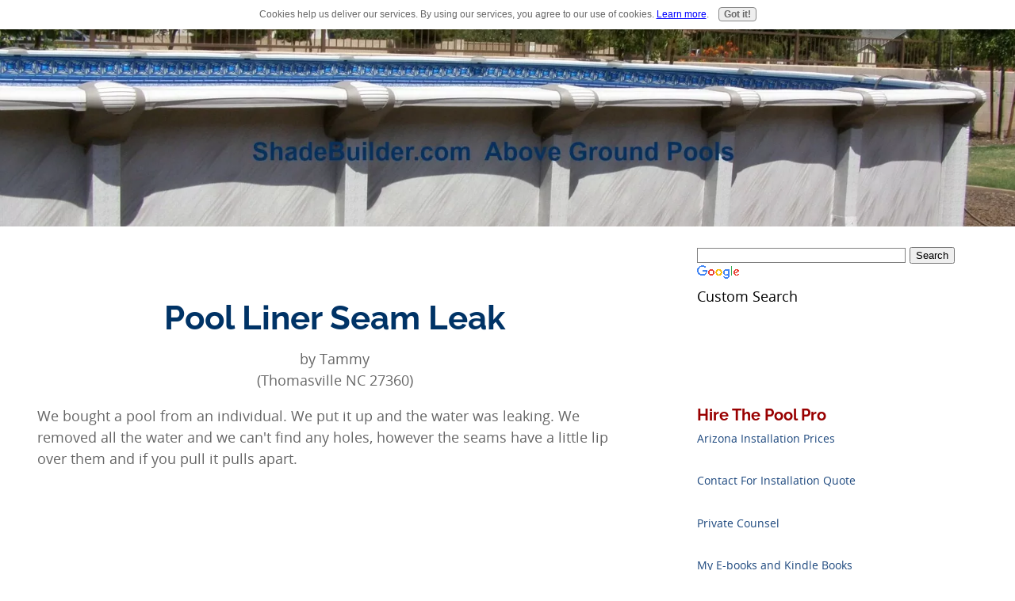

--- FILE ---
content_type: text/html; charset=UTF-8
request_url: https://www.shadebuilder.com/problems-with-liner-seams.html
body_size: 7622
content:
<!DOCTYPE HTML>
<html lang="en">
<head><meta http-equiv="content-type" content="text/html; charset=UTF-8"><title>Problems With Liner Seams</title>
<meta name="Description" content="Problems with liner seams in above ground pools do happen on occasion.  What should you do?">
<link rel="shortcut icon" type="image/vnd.microsoft.icon" href="https://www.shadebuilder.com/favicon.ico">
<script>function MM_swapImgRestore(){var i,x,a=document.MM_sr;for(i=0;a&&i<a.length&&(x=a[i])&&x.oSrc;i++)x.src=x.oSrc;}function MM_preloadImages(){var d=document;if(d.images){if(!d.MM_p)d.MM_p=new Array();var i,j=d.MM_p.length,a=MM_preloadImages.arguments;for(i=0;i<a.length;i++)if(a[i].indexOf("#")!=0){d.MM_p[j]=new Image;d.MM_p[j++].src=a[i];}}}function MM_swapImage(){var i,j=0,x,a=MM_swapImage.arguments;document.MM_sr=new Array;for(i=0;i<(a.length-2);i+=3)if((x=MM_findObj(a[i]))!=null){document.MM_sr[j++]=x;if(!x.oSrc)x.oSrc=x.src;x.src=a[i+2];}}function MM_openBrWindow(theURL,winName,features){window.open(theURL,winName,features);}function MM_findObj(n,d){var p,i,x;if(!d)d=document;if((p=n.indexOf("?"))>0&&parent.frames.length){d=parent.frames[n.substring(p+1)].document;n=n.substring(0,p);}if(!(x=d[n])&&d.all)x=d.all[n];for(i=0;!x&&i<d.forms.length;i++)x=d.forms[i][n];for(i=0;!x&&d.layers&&i<d.layers.length;i++)x=MM_findObj(n,d.layers[i].document);if(!x&&d.getElementById)x=d.getElementById(n);return x;}</script>
<script>function MM_displayStatusMsg(msgStr){status=msgStr;document.MM_returnValue=true;}</script>
<style>.AdSenseBoxRight{margin:0 18px 12px 18px;float:right}.AdSenseBoxLeft{margin:0 18px 12px 18px;float:left}.AdSenseBoxCenter{width:100%;margin:12px auto;text-align:center}</style>
<meta id="viewport" name="viewport" content="width=device-width, initial-scale=1, maximum-scale=1, minimum-scale=1">
<link href="https://www.shadebuilder.com/sd/support-files/A.style.css.pagespeed.cf.1P4tlqYisF.css" rel="stylesheet" type="text/css">
<style>#PageWrapper #Header .Liner,html.mobile #PageWrapper #Header .Liner{background-image:url(images/xpool-header.jpg.pagespeed.ic.PGj3IVYUkd.webp)}.WebsiteName{display:none}.Tagline{display:none}.HorizontalNavBar{display:none}</style>
<!--[if IE 8]>
    <script type="text/javascript" src="https://www.shadebuilder.com/sd/support-files/fix.js"></script>
    <![endif]-->
<script>var FIX=FIX||{};</script>
<!--[if IE 8]>
    <script type="text/javascript">
        FIX.doEndOfHead();
    </script>
    <![endif]-->
<meta http-equiv="Content-Type" content="text/html; charset=UTF-8"/>
<script src="https://www.shadebuilder.com/sd/support-files/fix.js.pagespeed.jm.3phKUrh9Pj.js"></script> <!-- start: tool_blocks.sbi_html_head -->
<link rel="canonical" href="https://www.shadebuilder.com/problems-with-liner-seams.html"/>
<link rel="alternate" type="application/rss+xml" title="RSS" href="https://www.shadebuilder.com/awnings.xml">
<meta property="og:site_name" content="ShadeBuilder"/>
<meta property="og:title" content=""/>
<meta property="og:description" content=""/>
<meta property="og:type" content="article"/>
<meta property="og:url" content="https://www.shadebuilder.com/problems-with-liner-seams.html"/>
<meta property="og:image" content="https://www.shadebuilder.com/shade-fb.jpg"/>
<!-- SD -->
<link rel="stylesheet" type="text/css" href="/A.fonts,,_raleway,,_400.css+fonts,,_raleway,,_400-italic.css+fonts,,_raleway,,_700-italic.css+fonts,,_raleway,,_700.css+sd,,_support-files,,_navbar.css,Mcc.c9wTcH5365.css.pagespeed.cf.tEhv5sPKSR.css"/>
<script>var https_page=0</script>
<style>@font-face{font-family:OpenSans;font-display:fallback;src:url(/css_webfonts/opensans-webfont.eot);src:url(/css_webfonts/opensans-webfont.eot?iefix) format('eot') , url(/css_webfonts/opensans-webfont.woff) format('woff') , url(/css_webfonts/opensans-webfont.ttf) format('truetype') , url(/css_webfonts/opensans-webfont.svg#OpenSansRegular) format('svg');font-weight:normal;font-style:normal}.Navigation h3,html.mobile .Navigation h3{color:#444}html.mobile .Navigation h3{}@media (max-width:768px){.Navigation h3{}}@media (max-width:447px){.Navigation h3{}}#PageWrapper .Navigation h3,html.mobile #PageWrapper .Navigation h3{color:#444}html.mobile #PageWrapper .Navigation h3{}@media (max-width:768px){#PageWrapper .Navigation h3{}}@media (max-width:447px){#PageWrapper .Navigation h3{}}body #PageWrapper div.Navigation h3,html.mobile body #PageWrapper div.Navigation h3{color:#444}html.mobile body #PageWrapper div.Navigation h3{}@media (max-width:768px){body #PageWrapper div.Navigation h3{}}@media (max-width:447px){body #PageWrapper div.Navigation h3{}}.Navigation a,html.mobile .Navigation a{}html.mobile .Navigation a{}@media (max-width:768px){.Navigation a{}}@media (max-width:447px){.Navigation a{}}#PageWrapper div.Navigation a,html.mobile #PageWrapper div.Navigation a{}html.mobile #PageWrapper div.Navigation a{}@media (max-width:768px){#PageWrapper div.Navigation a{}}@media (max-width:447px){#PageWrapper div.Navigation a{}}.Navigation a,#PageWrapper div.Navigation a{}html.mobile .Navigation a,html.mobile #PageWrapper div.Navigation a{}.Navigation a:link,html.mobile .Navigation a:link{color:#1d487e}html.mobile .Navigation a:link{}@media (max-width:768px){.Navigation a:link{}}@media (max-width:447px){.Navigation a:link{}}#PageWrapper div.Navigation a:link,html.mobile #PageWrapper div.Navigation a:link{color:#1d487e}html.mobile #PageWrapper div.Navigation a:link{}@media (max-width:768px){#PageWrapper div.Navigation a:link{}}@media (max-width:447px){#PageWrapper div.Navigation a:link{}}.Navigation a:visited,html.mobile .Navigation a:visited{}html.mobile .Navigation a:visited{}@media (max-width:768px){.Navigation a:visited{}}@media (max-width:447px){.Navigation a:visited{}}#PageWrapper div.Navigation a:visited,html.mobile #PageWrapper div.Navigation a:visited{}html.mobile #PageWrapper div.Navigation a:visited{}@media (max-width:768px){#PageWrapper div.Navigation a:visited{}}@media (max-width:447px){#PageWrapper div.Navigation a:visited{}}.Navigation a:hover,html.mobile .Navigation a:hover{}html.mobile .Navigation a:hover{}@media (max-width:768px){.Navigation a:hover{}}@media (max-width:447px){.Navigation a:hover{}}#PageWrapper div.Navigation a:hover,html.mobile #PageWrapper div.Navigation a:hover{}html.mobile #PageWrapper div.Navigation a:hover{}@media (max-width:768px){#PageWrapper div.Navigation a:hover{}}@media (max-width:447px){#PageWrapper div.Navigation a:hover{}}</style>
<script src="https://www.shadebuilder.com/sd/support-files/gdprcookie.js.pagespeed.jm.XSzz7qNMmi.js" async defer></script><!-- end: tool_blocks.sbi_html_head --><meta property="og:title" content="Problems With Liner Seams"/>
<meta property="og:description" content="Problems with liner seams in above ground pools do happen on occasion. What should you do?"/>
</head>
<body class="responsive">
<div id="PageWrapper" class="modern">
<div id="HeaderWrapper">
<div id="Header">
<div class="Liner">
<div class="WebsiteName">
<a href="https://www.shadebuilder.com" onclick="return FIX.track(this);">Shade Builder</a>
</div><div class="Tagline">Above Ground Pool Section</div> <!-- start: tool_blocks.navbar.horizontal.left --><div class="ResponsiveNavWrapper">
<div class="ResponsiveNavButton"><span>Menu</span></div><div class="HorizontalNavBarLeft HorizontalNavBar HorizontalNavBarCSS ResponsiveNav"><ul class="root"><li class="li1"><a href="/">Home</a></li><li class="li1"><a href="/awnings.html">Awnings</a></li><li class="li1"><a href="/Patio-Covers.html">Patio Covers</a></li><li class="li1"><a href="/window-shade.html">Window Shade</a></li><li class="li1"><a href="/do-it-yourself-help.html">Do It Yourself</a></li><li class="li1"><a href="/agp-help-center.html">AGP Help Center</a></li><li class="li1"><a href="/contact.html">Contact</a></li><li class="li1"><a href="/shade-builder-site-map.html">Site Map</a></li></ul></div></div>
<!-- end: tool_blocks.navbar.horizontal.left --></div><!-- end Liner -->
</div><!-- end Header -->
</div><!-- end HeaderWrapper -->
<div id="ColumnsWrapper">
<div id="ContentWrapper">
<div id="ContentColumn">
<div class="Liner">
<!--  -->
<style>.errFld{padding:3px}.errFldOn{padding:0;border:3px solid red}.errMsg{font-weight:bold;color:red;visibility:hidden}.errMsgOn{visibility:visible}#edit textarea{border:1px solid #000}.editTitle{font-size:22px;font-weight:bold;text-align:center}#preview .editTitle{margin-top:0}.editName,.editCountry{text-align:center}.editName,.editCountry,.editBody{}.editBody{text-align:left}#preview{margin-left:auto;margin-right:auto}.GadSense{float:left;vertical-align:top;padding:0 8px 8px 0;margin:0 8px 0 0}.gLinkUnitTop{width:466px;margin:12px auto}.gLinkUnitBot{width:120px;float:right;margin:4px 0 24px 36px}</style>
<div id="submission_28612369" style="border:0px solid black;padding:5px;">
<h1 style="text-align:center;">Pool Liner Seam Leak</h1>
<p style="text-align:center;">
by Tammy
<br>(Thomasville NC 27360)
</p>
<p>
We bought a pool from an individual. We put it up and the water was leaking. We removed all the water and we can't find any holes, however the seams have a little lip over them and if you pull it pulls apart.</p><br><div class="AdSenseBoxCenter"><script async src="https://pagead2.googlesyndication.com/pagead/js/adsbygoogle.js"></script>
<!-- Responsive Ad -->
<style>.adslot_336{width:320px;height:100px}@media (min-width:500px){.adslot_336{width:468px;height:60px}}@media (min-width:800px){.adslot_336{width:336px;height:280px}}</style>
<ins class="adsbygoogle adslot_336" style="display:inline-block;" data-full-width-responsive="true" data-ad-client="ca-pub-8873423973324323" data-ad-slot="5027176894" < ins>
<script>(adsbygoogle=window.adsbygoogle||[]).push({});</script></div><p>I haven't pulled it real hard because I don't want to cause it to be any worse, but it does pull apart. Does this mean the liner is no good?</p><p>The liner was in a box and never used, and it may be a year old the people told us, it looks new but looks can be deceiving I know..... Could you please tell me if you think I need to buy a new liner?</p><p><b>Hi Tammy</b></p><p>Since you can't return the liner I would try very hard to find where the liner is leaking and repair it. Meaning I would find the hole and patch it.</p><p>I would not assume the liner is defective, just because they seldom are.</p><p>I have seen a lot of seams act like they are going to pull apart, but they don't, no matter how hard you pull on them.</p><p>I would go around the entire seam area and try to find an opening, a seam that had actually pulled apart. If you do not find one, leave the seam alone and look elsewhere.</p><p>If you examine the entire liner and find nothing, I would crawl under the liner and find that sucker.</p><p>You simply pull the liner loose from a few top sections and crawl in. Someone then hold the liner back up over the wall.</p><p>You are now in the dark, except for the light coming through the hole in the liner. They are really easy to find this way. If the liner is leaking you will see daylight.</p><p>If you can find the hole, even if it is in a seam, patch it. A patch done correctly will make the liner as good as new.
</p>
</div>
<p>
<a href="https://www.shadebuilder.com/pool-liner-seam-leak-comment-form.html">Click here to post comments</a>
</p>
<p style="text-align:left;">
<a href="https://www.shadebuilder.com/ask-the-pool-pro.html#INV">
Join in and write your own page! It's easy to do. How? Simply click here to return to <b>Ask the Pool Pro</b>.</a>
</p>
<div class="AdSenseBoxCenter"><script async src="https://pagead2.googlesyndication.com/pagead/js/adsbygoogle.js"></script>
<!-- Responsive Ad -->
<style>.adslot_468{width:320px;height:100px}@media (min-width:500px){.adslot_468{width:468px;height:60px}}@media (min-width:800px){.adslot_468{width:468px;height:60px}}</style>
<ins class="adsbygoogle adslot_468" style="display:inline-block;" data-full-width-responsive="true" data-ad-client="ca-pub-8873423973324323" data-ad-slot="5027176894" < ins>
<script>(adsbygoogle=window.adsbygoogle||[]).push({});</script></div>
<!-- Tammy  -->
<!-- Ask the Pool Pro -->
<!--  -->
<style>.errFld{padding:3px}.errFldOn{padding:0;border:3px solid red}.errMsg{font-weight:bold;color:red;visibility:hidden}.errMsgOn{visibility:visible}#edit textarea{border:1px solid #000}.editTitle{font-size:22px;font-weight:bold;text-align:center}#preview .editTitle{margin-top:0}.editName,.editCountry{text-align:center}.editName,.editCountry,.editBody{}.editBody{text-align:left}#preview{margin-left:auto;margin-right:auto}.GadSense{float:left;vertical-align:top;padding:0 8px 8px 0;margin:0 8px 0 0}.gLinkUnitTop{width:466px;margin:12px auto}.gLinkUnitBot{width:120px;float:right;margin:4px 0 24px 36px}</style>
<div id="submission_29439062" style="border:0px solid black;padding:5px;">
<h2 style="text-align:center;">Doughboy Above Ground Pool Liner</h2>
<p style="text-align:center;">
by Tammy
</p>
<p>
I have an 18' x 36" above ground pool with a 7 foot deep end....the liner is coming apart on one of the side seams. I've had it repaired by the company purchased from but emptied the pool in order to fix a shifted side rail and noticed another tear in the seam.</p><p>How do I know what size liner to replace it with? I'm really quite annoyed that the company is not replacing the 6 year old liner as the warranty says:</p><p>Exclusive! Therma-Seal™ Technology. This proprietary fusion method provides superior sealing for maximum durability and quality. Unmatched in the industry. We are so confident with this process that we cover the seams of our liners 100% for a lifetime.</p><p>Also, anyone know where to get a liner for a good price?</p><p>Thanks for whatever help I can get.</p><p><b>Hi Tammy</b></p><p>The correct pool size should be on your original paperwork. If not then you simply measure the pool side to side and end to end. That is assuming you mean 18' wide and 36' long, if so those are probably the measurements you need. If you meant 18' round with a 36" wall then you just need an expandable 18' liner.</p><p>No one should be patching a seam leak, it is not safe. A seam leak can easily keep growing, even under a patch. They can grow to a foot long in a matter of seconds and completely drain a pool in less time. Any pool company should know better than that.</p><p>As far as the warranty goes I would become a major pain in their butts until something was done. Liner seam failure should always be covered. Sure it will be prorated and you will still wind up paying, but it should be covered.
</p>
</div>
<p>
<a href="https://www.shadebuilder.com/doughboy-above-ground-pool-liner-comment-form.html">Click here to post comments</a>
</p>
<p style="text-align:left;">
<a href="https://www.shadebuilder.com/ask-the-pool-pro.html#INV">
Join in and write your own page! It's easy to do. How? Simply click here to return to <b>Ask the Pool Pro</b>.</a>
</p>
<!-- Tammy -->
<!-- Ask the Pool Pro -->
<style>table#comments{width:100%!important;max-width:100%!important;display:block}table#comments{width:100%!important;display:block}.date:{display:none}table#comments td{width:100%!important;display:block;margin-left:7px}span.subBodyText{width:100%!important}</style>
<!-- start: SSI z-socialize-it.shtml --><!--
--><!-- begin socialize it -->
<p></p><!-- start: tool_blocks.socializeit -->
<div id="socializeit_" class="js-socializeit"></div>
<script>var https_page;var socializeit_options=socializeit_options||[];socializeit_options.push({el_id:"socializeit_",pack:1,domain:"shadebuilder.com",https_page:https_page,share_horizontal_label:"Share this page:",share_sticky_label:"Share",payItText:"Enjoy this page?  Please pay it forward. Here&apos;s how...",payItExpanded:"",szColor:"",whatIsThisLabel:"What&rsquo;s this?",whatIsThisUrl:"/help/whats-this.html",background_color:"",version:2,display_variant:""});</script><!-- end: tool_blocks.socializeit --><!-- end socialize it --><!--
--><!-- end: SSI z-socialize-it.shtml -->
</div><!-- end Liner -->
</div><!-- end ContentColumn -->
</div><!-- end ContentWrapper -->
<div id="NavWrapper">
<div id="NavColumn">
<div class="Liner">
<div class="search"><!-- start: SSI z-below-socialize-it.shtml --><!--
--><!-- begin below socialize it -->
<link rel="stylesheet" href="https://www.google.com/cse/api/branding.css" type="text/css"/>
<div class="cse-branding-right" style="background-color:#FFFFFF;color:#000000">
<div class="cse-branding-form">
<form action="https://www.shadebuilder.com/site-search.html" id="cse-search-box">
<div>
<input type="hidden" name="cx" value="partner-pub-8873423973324323:xrxstq-4r1t"/>
<input type="hidden" name="cof" value="FORID:11"/>
<input type="hidden" name="ie" value="ISO-8859-1"/>
<input type="text" name="q" size="31"/>
<input type="submit" name="sa" value="Search"/>
</div>
</form>
</div>
<div class="cse-branding-logo">
<img alt="Google" class="ss-lazy" data-src="https://www.google.com/images/poweredby_transparent/poweredby_FFFFFF.gif" height="20" src="[data-uri]" width="56"/>
</div>
<div class="cse-branding-text">
Custom Search
</div>
</div>
<!-- end below socialize it --><!--
--><!-- end: SSI z-below-socialize-it.shtml --></div>
<!-- start: SSI z-navigation-pool-3.shtml --><!--
--><!-- begin navigation include --> <!-- start: tool_blocks.faceit_like.1 --><div style='min-height:94px; display: block;'><div class="fb-button"><div style="margin-top:10px"><div class="fb-like" data-href="http://www.shadebuilder.com" data-layout="button_count" data-send="true" data-show-faces="false" data-width="130" data-lazy="true"></div></div></div></div><!-- end: tool_blocks.faceit_like.1 --><h4>Hire The Pool Pro</h4>
<p><a href="https://www.shadebuilder.com/above_ground_pool_installation_prices.html" onclick="return FIX.track(this);"><font color="#1d487e">Arizona Installation Prices</font></a></p>
<p><a href="https://www.shadebuilder.com/contact.html" onclick="return FIX.track(this);"><font color="#1d487e">Contact For Installation Quote</font></a></p>
<p><a href="https://www.shadebuilder.com/pool-installation-support.html" onclick="return FIX.track(this);"><font color="#1d487e">Private Counsel</font></a></p>
<p><a href="https://www.shadebuilder.com/Above-Ground-Pool-Ebook.html" onclick="return FIX.track(this);"><font color="#1d487e">My E-books and Kindle Books</font></a></p>
<h4>Do It Yourself</h4>
<p><a href="https://www.shadebuilder.com/above_ground_swimming_pool_installation.html" onclick="return FIX.track(this);"><font color="#1d487e">Pool Installation</font></a></p>
<p><a href="https://www.shadebuilder.com/Overlap-Liners.html" onclick="return FIX.track(this);"><font color="#1d487e">Overlap Liners</font></a></p>
<p><a href="https://www.shadebuilder.com/Expandable-Liner-Installation.html" onclick="return FIX.track(this);"><font color="#1d487e">Expandable Liners</font></a></p>
<p><a href="https://www.shadebuilder.com/Beaded-Liner-Installation.html" onclick="return FIX.track(this);"><font color="#1d487e">Beaded Liners</font></a></p>
<p><a href="https://www.shadebuilder.com/Oval-Installation.html" onclick="return FIX.track(this);"><font color="#1d487e">Oval Pools</font></a></p>
<h4>Best Pool Buys</h4>
<p><a href="https://www.shadebuilder.com/affordable_above_ground_pools.html" onclick="return FIX.track(this);"><font color="#1d487e">Pools</font></a></p>
<p><a href="https://www.shadebuilder.com/vinyl_liners.html" onclick="return FIX.track(this);"><font color="#1d487e">Liners</font></a></p>
<p><a href="https://www.shadebuilder.com/above_ground_pool_covers.html" onclick="return FIX.track(this);"><font color="#1d487e">Covers</font></a></p>
<p><a href="https://www.shadebuilder.com/AboveGroundPoolLadders.html" onclick="return FIX.track(this);"><font color="#1d487e">Ladders</font></a></p>
<h4>Ask The Pro</h4>
<p><a href="https://www.shadebuilder.com/ask-the-pool-pro.html" onclick="return FIX.track(this);"><font color="#1d487e">General Pool</font></a></p>
<p><a href="https://www.shadebuilder.com/above-ground-pool-parts.html" onclick="return FIX.track(this);"><font color="#1d487e">Pool Parts</font></a></p>
<p><a href="https://www.shadebuilder.com/above-ground-pool-base.html" onclick="return FIX.track(this);"><font color="#1d487e">Pool Base</font></a></p>
<p><a href="https://www.shadebuilder.com/above-ground-pool-filters.html" onclick="return FIX.track(this);"><font color="#1d487e">Pool Filters</font></a></p>
<p><a href="https://www.shadebuilder.com/above-ground-pool-liners.html" onclick="return FIX.track(this);"><font color="#1d487e">Pool Liners</font></a></p>
<p><a href="https://www.shadebuilder.com/installing-an-above-ground-pool.html" onclick="return FIX.track(this);"><font color="#1d487e">Pool Installation</font></a></p>
<h4>More AGP Help</h4>
<p><a href="https://www.shadebuilder.com/agp-help-center.html" onclick="return FIX.track(this);"><font color="#1d487e">AGP Help Center</font></a></p>
<p><a href="https://www.shadebuilder.com/pool-questions-index.html" onclick="return FIX.track(this);"><font color="#1d487e">Pool Q&A</font></a></p>
<p><a href="https://www.shadebuilder.com/Above-Ground-Pool.html" onclick="return FIX.track(this);"><font color="#1d487e">Pool Site Map</font></a></p>
<h4>Other Site Information</h4>
<p><a href="https://www.shadebuilder.com/news-letter.html" onclick="return FIX.track(this);"><font color="#1d487e">Above Ground Pool News Letter</font></a></p>
<p><a href="https://www.shadebuilder.com/index.html" onclick="return FIX.track(this);"><font color="#1d487e">Site Home Page</font></a></p>
<p><a href="https://www.shadebuilder.com/Shade-blog.html" onclick="return FIX.track(this);"><font color="#1d487e">Above Ground Pool Blog</font></a></p>
<!-- end navigation include -->
<!--
--><!-- end: SSI z-navigation-pool-3.shtml -->
</div>
<br/><br/>
</div><!-- end Liner -->
</div><!-- end NavColumn -->
</div><!-- end NavWrapper -->
</div><!-- end ColumnsWrapper -->
<div id="FooterWrapper">
<div id="Footer">
<div class="Liner">
<!-- start: SSI z-bottom-navigation.shtml --><!--
--><!-- begin bottom navigation --><center>
<a href="https://www.shadebuilder.com/shade-builder-site-map.html" onclick="return FIX.track(this);">Shade Site Map</a> | <a href="https://www.shadebuilder.com/Above-Ground-Pool.html" onclick="return FIX.track(this);">Pool Site Map</a> | <a href="https://www.shadebuilder.com/contact.html" onclick="return FIX.track(this);">Contact</a> |
<a href="https://www.shadebuilder.com/Privacy-Policy.html" onclick="return FIX.track(this);">Privacy Policy last updated 1/1/2025</a> | <a href="https://www.shadebuilder.com/legal-disclaimer.html" onclick="return FIX.track(this);">Legal Dislcaimer</a> | <a href="https://www.shadebuilder.com/affiliate-disclosure.html" onclick="return FIX.track(this);">Affiliate Disclosure</a>
</center><!-- end bottom navigation --><!--
--><!-- end: SSI z-bottom-navigation.shtml -->
<br><br>
<!-- start: SSI z-footer.shtml --><!--
--><!-- begin footer -->
<center>By Dennis Gourley, Copyright 2003-2025&copy;shadebuilder.com</center>
<!-- end footer --><!--
--><!-- end: SSI z-footer.shtml -->
</div><!-- end Liner -->
</div><!-- end Footer -->
</div><!-- end FooterWrapper -->
</div><!-- end PageWrapper -->
<!--[if !IE 8]> -->
<script src="https://www.shadebuilder.com/sd/support-files/fix.js.pagespeed.jm.3phKUrh9Pj.js"></script>
<script>FIX.modernize();</script>
<!-- <![endif]-->
<script>FIX.doEndOfBody();</script>
<script src="https://www.shadebuilder.com/sd/support-files/design.js.pagespeed.jm.uHGT603eP3.js"></script>
<!-- start: tool_blocks.sbi_html_body_end --><!-- end: tool_blocks.sbi_html_body_end -->
<!-- Generated at 21:38:45 10-Oct-2015 --> <!-- start: tool_blocks.sbi_html_body_end -->
<script>var SS_PARAMS={pinterest_enabled:false,googleplus1_on_page:false,socializeit_onpage:true};</script> <div id="fb-root"></div>
<script async defer crossorigin="anonymous" src="https://connect.facebook.net/en_US/sdk.js#xfbml=1&version=v4.0&autoLogAppEvents=1"></script><style>.g-recaptcha{display:inline-block}.recaptcha_wrapper{text-align:center}</style>
<script>if(typeof recaptcha_callbackings!=="undefined"){SS_PARAMS.recaptcha_callbackings=recaptcha_callbackings||[]};</script><script>(function(d,id){if(d.getElementById(id)){return;}var s=d.createElement('script');s.async=true;s.defer=true;s.src="/ssjs/ldr.js";s.id=id;d.getElementsByTagName('head')[0].appendChild(s);})(document,'_ss_ldr_script');</script><!-- end: tool_blocks.sbi_html_body_end -->
<!-- Generated at 17:10:41 21-Mar-2025 with citylife v159 -->
<script async src="/ssjs/lazyload.min.js.pagespeed.jm.GZJ6y5Iztl.js"></script>
</body>
</html>

--- FILE ---
content_type: text/html; charset=utf-8
request_url: https://www.google.com/recaptcha/api2/aframe
body_size: 117
content:
<!DOCTYPE HTML><html><head><meta http-equiv="content-type" content="text/html; charset=UTF-8"></head><body><script nonce="_U0Uo32HR2-avsDnJdypGA">/** Anti-fraud and anti-abuse applications only. See google.com/recaptcha */ try{var clients={'sodar':'https://pagead2.googlesyndication.com/pagead/sodar?'};window.addEventListener("message",function(a){try{if(a.source===window.parent){var b=JSON.parse(a.data);var c=clients[b['id']];if(c){var d=document.createElement('img');d.src=c+b['params']+'&rc='+(localStorage.getItem("rc::a")?sessionStorage.getItem("rc::b"):"");window.document.body.appendChild(d);sessionStorage.setItem("rc::e",parseInt(sessionStorage.getItem("rc::e")||0)+1);localStorage.setItem("rc::h",'1768287595042');}}}catch(b){}});window.parent.postMessage("_grecaptcha_ready", "*");}catch(b){}</script></body></html>